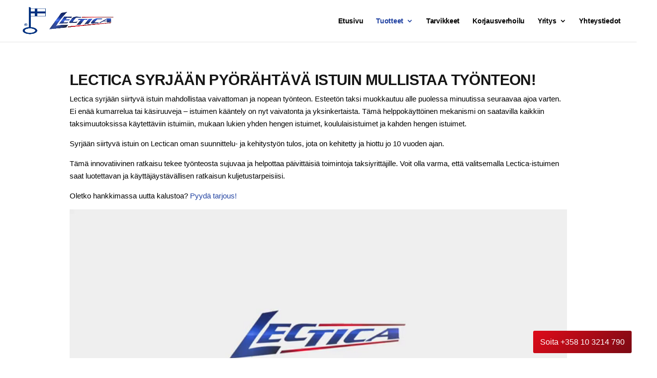

--- FILE ---
content_type: text/css
request_url: https://lectica.com/wp-content/themes/Divi-child-HK/style.css?ver=4.27.5
body_size: -342
content:
/*
 Theme Name:     Helpotkotisivut-teema
 Theme URI:      http://www.Helpotkotisivut.fi/
 Description:    Kotisivut toteutti Helpotkotisivut
 Author:         Helpotkotisivut
 Author URI:     http://www.helpotkotisivut.fi/
 Template:       Divi
 Version:        2.0
*/
 
@import url("../Divi/style.css");
 
/* =Theme customization starts here
------------------------------------------------------- */

#footer-info { float: left; }
#footer-copyright { float: right; }


--- FILE ---
content_type: text/css
request_url: https://lectica.com/wp-content/themes/Divi-child-HK/objective/stylesheet.css
body_size: 2
content:
/* This stylesheet generated by Transfonter (https://transfonter.org) on March 16, 2018 10:10 AM */

@font-face {
    font-family: 'Objective';
    src: url('Objective-ThinItalic.eot');
    src: url('Objective-ThinItalic.eot?#iefix') format('embedded-opentype'),
        url('Objective-ThinItalic.woff2') format('woff2'),
        url('Objective-ThinItalic.woff') format('woff'),
        url('Objective-ThinItalic.ttf') format('truetype');
    font-weight: 100;
    font-style: italic;
}

@font-face {
    font-family: 'Objective';
    src: url('Objective-MediumItalic.eot');
    src: url('Objective-MediumItalic.eot?#iefix') format('embedded-opentype'),
        url('Objective-MediumItalic.woff2') format('woff2'),
        url('Objective-MediumItalic.woff') format('woff'),
        url('Objective-MediumItalic.ttf') format('truetype');
    font-weight: 500;
    font-style: italic;
}

@font-face {
    font-family: 'Objective';
    src: url('Objective-ExtraBold.eot');
    src: url('Objective-ExtraBold.eot?#iefix') format('embedded-opentype'),
        url('Objective-ExtraBold.woff2') format('woff2'),
        url('Objective-ExtraBold.woff') format('woff'),
        url('Objective-ExtraBold.ttf') format('truetype');
    font-weight: 800;
    font-style: normal;
}

@font-face {
    font-family: 'Objective';
    src: url('Objective-BoldItalic.eot');
    src: url('Objective-BoldItalic.eot?#iefix') format('embedded-opentype'),
        url('Objective-BoldItalic.woff2') format('woff2'),
        url('Objective-BoldItalic.woff') format('woff'),
        url('Objective-BoldItalic.ttf') format('truetype');
    font-weight: bold;
    font-style: italic;
}

@font-face {
    font-family: 'Objective';
    src: url('Objective-Black.eot');
    src: url('Objective-Black.eot?#iefix') format('embedded-opentype'),
        url('Objective-Black.woff2') format('woff2'),
        url('Objective-Black.woff') format('woff'),
        url('Objective-Black.ttf') format('truetype');
    font-weight: 900;
    font-style: normal;
}

@font-face {
    font-family: 'Objective';
    src: url('Objective-LightItalic.eot');
    src: url('Objective-LightItalic.eot?#iefix') format('embedded-opentype'),
        url('Objective-LightItalic.woff2') format('woff2'),
        url('Objective-LightItalic.woff') format('woff'),
        url('Objective-LightItalic.ttf') format('truetype');
    font-weight: 300;
    font-style: italic;
}

@font-face {
    font-family: 'Objective';
    src: url('Objective-Thin.eot');
    src: url('Objective-Thin.eot?#iefix') format('embedded-opentype'),
        url('Objective-Thin.woff2') format('woff2'),
        url('Objective-Thin.woff') format('woff'),
        url('Objective-Thin.ttf') format('truetype');
    font-weight: 100;
    font-style: normal;
}

@font-face {
    font-family: 'Objective';
    src: url('Objective-Medium.eot');
    src: url('Objective-Medium.eot?#iefix') format('embedded-opentype'),
        url('Objective-Medium.woff2') format('woff2'),
        url('Objective-Medium.woff') format('woff'),
        url('Objective-Medium.ttf') format('truetype');
    font-weight: 500;
    font-style: normal;
}

@font-face {
    font-family: 'Objective';
    src: url('Objective-BlackItalic.eot');
    src: url('Objective-BlackItalic.eot?#iefix') format('embedded-opentype'),
        url('Objective-BlackItalic.woff2') format('woff2'),
        url('Objective-BlackItalic.woff') format('woff'),
        url('Objective-BlackItalic.ttf') format('truetype');
    font-weight: 900;
    font-style: italic;
}

@font-face {
    font-family: 'Objective';
    src: url('Objective-SuperItalic.eot');
    src: url('Objective-SuperItalic.eot?#iefix') format('embedded-opentype'),
        url('Objective-SuperItalic.woff2') format('woff2'),
        url('Objective-SuperItalic.woff') format('woff'),
        url('Objective-SuperItalic.ttf') format('truetype');
    font-weight: normal;
    font-style: italic;
}

@font-face {
    font-family: 'Objective';
    src: url('Objective-ExtraBoldItalic.eot');
    src: url('Objective-ExtraBoldItalic.eot?#iefix') format('embedded-opentype'),
        url('Objective-ExtraBoldItalic.woff2') format('woff2'),
        url('Objective-ExtraBoldItalic.woff') format('woff'),
        url('Objective-ExtraBoldItalic.ttf') format('truetype');
    font-weight: 800;
    font-style: italic;
}

@font-face {
    font-family: 'Objective';
    src: url('Objective-Italic.eot');
    src: url('Objective-Italic.eot?#iefix') format('embedded-opentype'),
        url('Objective-Italic.woff2') format('woff2'),
        url('Objective-Italic.woff') format('woff'),
        url('Objective-Italic.ttf') format('truetype');
    font-weight: normal;
    font-style: italic;
}

@font-face {
    font-family: 'Objective';
    src: url('Objective-Bold.eot');
    src: url('Objective-Bold.eot?#iefix') format('embedded-opentype'),
        url('Objective-Bold.woff2') format('woff2'),
        url('Objective-Bold.woff') format('woff'),
        url('Objective-Bold.ttf') format('truetype');
    font-weight: bold;
    font-style: normal;
}

@font-face {
    font-family: 'Objective';
    src: url('Objective-Light.eot');
    src: url('Objective-Light.eot?#iefix') format('embedded-opentype'),
        url('Objective-Light.woff2') format('woff2'),
        url('Objective-Light.woff') format('woff'),
        url('Objective-Light.ttf') format('truetype');
    font-weight: 300;
    font-style: normal;
}

@font-face {
    font-family: 'Objective';
    src: url('Objective-Regular.eot');
    src: url('Objective-Regular.eot?#iefix') format('embedded-opentype'),
        url('Objective-Regular.woff2') format('woff2'),
        url('Objective-Regular.woff') format('woff'),
        url('Objective-Regular.ttf') format('truetype');
    font-weight: 400;
    font-style: normal;
}


--- FILE ---
content_type: text/css
request_url: https://lectica.com/wp-content/et-cache/global/et-divi-customizer-global.min.css?ver=1765289384
body_size: 3564
content:
body,.et_pb_column_1_2 .et_quote_content blockquote cite,.et_pb_column_1_2 .et_link_content a.et_link_main_url,.et_pb_column_1_3 .et_quote_content blockquote cite,.et_pb_column_3_8 .et_quote_content blockquote cite,.et_pb_column_1_4 .et_quote_content blockquote cite,.et_pb_blog_grid .et_quote_content blockquote cite,.et_pb_column_1_3 .et_link_content a.et_link_main_url,.et_pb_column_3_8 .et_link_content a.et_link_main_url,.et_pb_column_1_4 .et_link_content a.et_link_main_url,.et_pb_blog_grid .et_link_content a.et_link_main_url,body .et_pb_bg_layout_light .et_pb_post p,body .et_pb_bg_layout_dark .et_pb_post p{font-size:15px}.et_pb_slide_content,.et_pb_best_value{font-size:17px}body{color:#000000}h1,h2,h3,h4,h5,h6{color:#161616}#et_search_icon:hover,.mobile_menu_bar:before,.mobile_menu_bar:after,.et_toggle_slide_menu:after,.et-social-icon a:hover,.et_pb_sum,.et_pb_pricing li a,.et_pb_pricing_table_button,.et_overlay:before,.entry-summary p.price ins,.et_pb_member_social_links a:hover,.et_pb_widget li a:hover,.et_pb_filterable_portfolio .et_pb_portfolio_filters li a.active,.et_pb_filterable_portfolio .et_pb_portofolio_pagination ul li a.active,.et_pb_gallery .et_pb_gallery_pagination ul li a.active,.wp-pagenavi span.current,.wp-pagenavi a:hover,.nav-single a,.tagged_as a,.posted_in a{color:#2041a1}.et_pb_contact_submit,.et_password_protected_form .et_submit_button,.et_pb_bg_layout_light .et_pb_newsletter_button,.comment-reply-link,.form-submit .et_pb_button,.et_pb_bg_layout_light .et_pb_promo_button,.et_pb_bg_layout_light .et_pb_more_button,.et_pb_contact p input[type="checkbox"]:checked+label i:before,.et_pb_bg_layout_light.et_pb_module.et_pb_button{color:#2041a1}.footer-widget h4{color:#2041a1}.et-search-form,.nav li ul,.et_mobile_menu,.footer-widget li:before,.et_pb_pricing li:before,blockquote{border-color:#2041a1}.et_pb_counter_amount,.et_pb_featured_table .et_pb_pricing_heading,.et_quote_content,.et_link_content,.et_audio_content,.et_pb_post_slider.et_pb_bg_layout_dark,.et_slide_in_menu_container,.et_pb_contact p input[type="radio"]:checked+label i:before{background-color:#2041a1}.container,.et_pb_row,.et_pb_slider .et_pb_container,.et_pb_fullwidth_section .et_pb_title_container,.et_pb_fullwidth_section .et_pb_title_featured_container,.et_pb_fullwidth_header:not(.et_pb_fullscreen) .et_pb_fullwidth_header_container{max-width:1000px}.et_boxed_layout #page-container,.et_boxed_layout.et_non_fixed_nav.et_transparent_nav #page-container #top-header,.et_boxed_layout.et_non_fixed_nav.et_transparent_nav #page-container #main-header,.et_fixed_nav.et_boxed_layout #page-container #top-header,.et_fixed_nav.et_boxed_layout #page-container #main-header,.et_boxed_layout #page-container .container,.et_boxed_layout #page-container .et_pb_row{max-width:1160px}a{color:#2041a1}.et_secondary_nav_enabled #page-container #top-header{background-color:#2041a1!important}#et-secondary-nav li ul{background-color:#2041a1}.et_header_style_centered .mobile_nav .select_page,.et_header_style_split .mobile_nav .select_page,.et_nav_text_color_light #top-menu>li>a,.et_nav_text_color_dark #top-menu>li>a,#top-menu a,.et_mobile_menu li a,.et_nav_text_color_light .et_mobile_menu li a,.et_nav_text_color_dark .et_mobile_menu li a,#et_search_icon:before,.et_search_form_container input,span.et_close_search_field:after,#et-top-navigation .et-cart-info{color:#000000}.et_search_form_container input::-moz-placeholder{color:#000000}.et_search_form_container input::-webkit-input-placeholder{color:#000000}.et_search_form_container input:-ms-input-placeholder{color:#000000}#top-menu li a,.et_search_form_container input{font-weight:bold;font-style:normal;text-transform:none;text-decoration:none}.et_search_form_container input::-moz-placeholder{font-weight:bold;font-style:normal;text-transform:none;text-decoration:none}.et_search_form_container input::-webkit-input-placeholder{font-weight:bold;font-style:normal;text-transform:none;text-decoration:none}.et_search_form_container input:-ms-input-placeholder{font-weight:bold;font-style:normal;text-transform:none;text-decoration:none}#top-menu li.current-menu-ancestor>a,#top-menu li.current-menu-item>a,#top-menu li.current_page_item>a{color:#2041a1}#footer-widgets .footer-widget a,#footer-widgets .footer-widget li a,#footer-widgets .footer-widget li a:hover{color:#000000}.footer-widget{color:#000000}#main-footer .footer-widget h4,#main-footer .widget_block h1,#main-footer .widget_block h2,#main-footer .widget_block h3,#main-footer .widget_block h4,#main-footer .widget_block h5,#main-footer .widget_block h6{color:#000000}.footer-widget li:before{border-color:#2041a1}#main-footer .footer-widget h4,#main-footer .widget_block h1,#main-footer .widget_block h2,#main-footer .widget_block h3,#main-footer .widget_block h4,#main-footer .widget_block h5,#main-footer .widget_block h6{font-weight:bold;font-style:normal;text-transform:uppercase;text-decoration:none}#footer-widgets .footer-widget li:before{top:9.75px}#footer-bottom{background-color:rgba(0,0,0,0)}#footer-info,#footer-info a{color:#000000}#footer-info,#footer-info a{font-weight:normal;font-style:normal;text-transform:uppercase;text-decoration:none}#footer-info{font-size:10px}body .et_pb_button{font-size:14px;background-color:#284bb3;border-width:0px!important;border-color:rgba(40,75,179,0);font-weight:bold;font-style:normal;text-transform:uppercase;text-decoration:none;}body.et_pb_button_helper_class .et_pb_button,body.et_pb_button_helper_class .et_pb_module.et_pb_button{}body .et_pb_button:after{font-size:22.4px}@media only screen and (min-width:981px){.et_pb_section{padding:3% 0}.et_pb_fullwidth_section{padding:0}#main-footer .footer-widget h4,#main-footer .widget_block h1,#main-footer .widget_block h2,#main-footer .widget_block h3,#main-footer .widget_block h4,#main-footer .widget_block h5,#main-footer .widget_block h6{font-size:17px}.et_header_style_left #et-top-navigation,.et_header_style_split #et-top-navigation{padding:35px 0 0 0}.et_header_style_left #et-top-navigation nav>ul>li>a,.et_header_style_split #et-top-navigation nav>ul>li>a{padding-bottom:35px}.et_header_style_split .centered-inline-logo-wrap{width:70px;margin:-70px 0}.et_header_style_split .centered-inline-logo-wrap #logo{max-height:70px}.et_pb_svg_logo.et_header_style_split .centered-inline-logo-wrap #logo{height:70px}.et_header_style_centered #top-menu>li>a{padding-bottom:13px}.et_header_style_slide #et-top-navigation,.et_header_style_fullscreen #et-top-navigation{padding:26px 0 26px 0!important}.et_header_style_centered #main-header .logo_container{height:70px}#logo{max-height:70%}.et_pb_svg_logo #logo{height:70%}.et_header_style_centered.et_hide_primary_logo #main-header:not(.et-fixed-header) .logo_container,.et_header_style_centered.et_hide_fixed_logo #main-header.et-fixed-header .logo_container{height:12.6px}.et_header_style_left .et-fixed-header #et-top-navigation,.et_header_style_split .et-fixed-header #et-top-navigation{padding:35px 0 0 0}.et_header_style_left .et-fixed-header #et-top-navigation nav>ul>li>a,.et_header_style_split .et-fixed-header #et-top-navigation nav>ul>li>a{padding-bottom:35px}.et_header_style_centered header#main-header.et-fixed-header .logo_container{height:70px}.et_header_style_split #main-header.et-fixed-header .centered-inline-logo-wrap{width:70px;margin:-70px 0}.et_header_style_split .et-fixed-header .centered-inline-logo-wrap #logo{max-height:70px}.et_pb_svg_logo.et_header_style_split .et-fixed-header .centered-inline-logo-wrap #logo{height:70px}.et_header_style_slide .et-fixed-header #et-top-navigation,.et_header_style_fullscreen .et-fixed-header #et-top-navigation{padding:26px 0 26px 0!important}.et_fixed_nav #page-container .et-fixed-header#top-header{background-color:#2041a1!important}.et_fixed_nav #page-container .et-fixed-header#top-header #et-secondary-nav li ul{background-color:#2041a1}.et-fixed-header #top-menu a,.et-fixed-header #et_search_icon:before,.et-fixed-header #et_top_search .et-search-form input,.et-fixed-header .et_search_form_container input,.et-fixed-header .et_close_search_field:after,.et-fixed-header #et-top-navigation .et-cart-info{color:#000000!important}.et-fixed-header .et_search_form_container input::-moz-placeholder{color:#000000!important}.et-fixed-header .et_search_form_container input::-webkit-input-placeholder{color:#000000!important}.et-fixed-header .et_search_form_container input:-ms-input-placeholder{color:#000000!important}.et-fixed-header #top-menu li.current-menu-ancestor>a,.et-fixed-header #top-menu li.current-menu-item>a,.et-fixed-header #top-menu li.current_page_item>a{color:#2041a1!important}}@media only screen and (min-width:1250px){.et_pb_row{padding:25px 0}.et_pb_section{padding:37px 0}.single.et_pb_pagebuilder_layout.et_full_width_page .et_post_meta_wrapper{padding-top:75px}.et_pb_fullwidth_section{padding:0}}h1,h1.et_pb_contact_main_title,.et_pb_title_container h1{font-size:35px}h2,.product .related h2,.et_pb_column_1_2 .et_quote_content blockquote p{font-size:30px}h3{font-size:25px}h4,.et_pb_circle_counter h3,.et_pb_number_counter h3,.et_pb_column_1_3 .et_pb_post h2,.et_pb_column_1_4 .et_pb_post h2,.et_pb_blog_grid h2,.et_pb_column_1_3 .et_quote_content blockquote p,.et_pb_column_3_8 .et_quote_content blockquote p,.et_pb_column_1_4 .et_quote_content blockquote p,.et_pb_blog_grid .et_quote_content blockquote p,.et_pb_column_1_3 .et_link_content h2,.et_pb_column_3_8 .et_link_content h2,.et_pb_column_1_4 .et_link_content h2,.et_pb_blog_grid .et_link_content h2,.et_pb_column_1_3 .et_audio_content h2,.et_pb_column_3_8 .et_audio_content h2,.et_pb_column_1_4 .et_audio_content h2,.et_pb_blog_grid .et_audio_content h2,.et_pb_column_3_8 .et_pb_audio_module_content h2,.et_pb_column_1_3 .et_pb_audio_module_content h2,.et_pb_gallery_grid .et_pb_gallery_item h3,.et_pb_portfolio_grid .et_pb_portfolio_item h2,.et_pb_filterable_portfolio_grid .et_pb_portfolio_item h2{font-size:21px}h5{font-size:18px}h6{font-size:16px}.et_pb_slide_description .et_pb_slide_title{font-size:53px}.et_pb_gallery_grid .et_pb_gallery_item h3,.et_pb_portfolio_grid .et_pb_portfolio_item h2,.et_pb_filterable_portfolio_grid .et_pb_portfolio_item h2,.et_pb_column_1_4 .et_pb_audio_module_content h2{font-size:18px}	h1,h2,h3,h4,h5,h6{font-family:'Muli',sans-serif}body,input,textarea,select{font-family:'Muli',sans-serif}#main-header,#et-top-navigation{font-family:'Muli',sans-serif}a[href^=tel]{color:inherit;text-decoration:none}#numero{position:fixed;bottom:10px;right:10px;background:#E2771E;border-radius:3px;z-index:999}#numero a{color:#fff;padding:10px 14px;font-size:16px;display:block}#numero:hover{opacity:0.7}html,body,input,p{font-weight:400;-webkit-font-smoothing:antialiased;text-rendering:optimizelegibility}h1,h2,h3,h4,h5,#top-menu li a{letter-spacing:-0.02em}b,strong{font-weight:800}#top-menu li li a{font-weight:400}#myyjat ul{display:table}#myyjat li{display:table-row}#myyjat li a{display:table-cell;padding-left:15px}.et_pb_bottom_inside_divider{margin-bottom:-1px}.et_pb_text h1{font-size:30px;font-weight:800;text-transform:uppercase}.et_pb_blurb h4,.et_pb_text h4{font-size:16px;text-transform:uppercase;font-weight:800;padding-top:10px}.home .et_pb_blurb h4{text-transform:none;font-weight:400}.et_pb_fullwidth_header{padding:9% 0}.home .et_pb_fullwidth_header{padding:6% 0}.et_pb_fullwidth_header .et_parallax_bg{background-position:bottom center}.header-content h1{font-size:40px;font-weight:800;padding-bottom:0}.home .header-content h1{font-size:35px;font-weight:400;text-transform:uppercase}.home .header-content h1 span:last-child{font-weight:800;display:block;font-size:60px;line-height:1.1em}.header-content p{font-size:20px}.header-content li a{color:#fff;text-decoration:underline}.header-content ul{padding-bottom:0}.header-content li{display:inline-block;margin:0 4px}.et_pb_fullwidth_menu .fullwidth-menu-nav>ul{padding-top:0!important}.fullwidth-menu li>a{padding-bottom:0;line-height:3em;color:#000;font-weight:500;border-top:3px solid transparent;border-bottom:3px solid transparent;font-size:13px}.fullwidth-menu>li.current-menu-item>a,.fullwidth-menu li>a:hover{border-bottom-color:#2041A1;opacity:1!important}.fullwidth-menu>li li a{line-height:20px}.et_pb_blurb_content{max-width:100%}.et-shadow .et-box-content{box-shadow:inset 0 0 0 transparent!important;padding:35px 35px 35px 80px;font-size:20px}.et-shadow .et-box-content:before{content:"\f05a";font-family:"Font Awesome 5 Free";font-size:40px;position:absolute;left:25px;font-weight:900;top:45px}.et-shadow ul{padding-bottom:0}.entry-content table{width:auto}.et_pb_fullwidth_header .et_pb_fullwidth_header_container .header-content a.et_pb_button:hover{background:rgba(255,255,255,0.2)}#yhtotto{background:#f5f5f5}.lomake-header{background:#2041A1;padding:25px 20px 10px;position:relative;z-index:9}.lomake-header h4{text-align:center;font-weight:800;color:#fff;padding-bottom:5px;font-size:20px}.lomake-header p{text-align:center;color:#fff;font-size:12px}.kolmio{height:40px;width:100%;background:#2041A1;overflow:hidden;position:relative}.kolmio:before{background:#f5f5f5 none repeat scroll 0 0;content:"";display:block;height:100px;left:-15px;position:absolute;top:0;transform:rotate(-16deg);-webkit-transform:rotate(-16deg);-moz-transform:rotate(-16deg);-ms-transform:rotate(-16deg);-o-transform:rotate(-16deg);width:500px}.kolmio:after{background:#f5f5f5 none repeat scroll 0 0;content:"";display:block;height:100px;left:-257px;position:absolute;top:0;transform:rotate(16deg);-webkit-transform:rotate(16deg);-moz-transform:rotate(16deg);-ms-transform:rotate(16deg);-o-transform:rotate(16deg);width:500px}#yhtotto div.wpcf7{padding:15px 15px 0}#yhtotto .wpcf7-submit{display:block;width:100%;font-size:14px!important}#linkit h4 a{color:#fff;font-weight:800;text-transform:uppercase;padding:20% 15px;display:block;background:rgba(0,0,0,0.55);font-size:22px}#linkit .et_pb_blurb{transition-duration:300ms}#linkit .et_pb_blurb h4{padding-bottom:0;padding-top:0}#linkit .et_pb_blurb:hover{transform:scale(1.07)}.wpcf7-form p{padding-bottom:5px}textarea{height:100px}.wpcf7-text,.wpcf7-textarea,.wpcf7-captchar{background-color:#fff!important;width:100%!important;-moz-border-radius:3px!important;-webkit-border-radius:3px!important;border-radius:3px!important;font-size:14px;color:#999!important;padding:7px 12px!important;-moz-box-sizing:border-box;-webkit-box-sizing:border-box;box-sizing:border-box;border:0 solid #ddd!important;box-shadow:inset 2px 2px 2px rgba(0,0,0,.1)!important}.wpcf7-submit{color:#fff!important;margin:8px auto 0;cursor:pointer;font-size:20px;font-weight:500;-moz-border-radius:3px;-webkit-border-radius:3px;border-radius:3px;padding:6px 20px;line-height:1.7em;background:#006838;border:0px solid transparent;-webkit-font-smoothing:antialiased;-moz-osx-font-smoothing:grayscale;-moz-transition:all 0.2s;-webkit-transition:all 0.2s;transition:all 0.2s}.wpcf7-submit:hover{background-color:#eee;border-color:#eee;color:#006838;padding:6px 20px!important}body .et_pb_button,.woocommerce a.button.alt,.woocommerce-page a.button.alt,.woocommerce button.button.alt,.woocommerce-page button.button.alt,.woocommerce input.button.alt,.woocommerce-page input.button.alt,.woocommerce #respond input#submit.alt,.woocommerce-page #respond input#submit.alt,.woocommerce #content input.button.alt,.woocommerce-page #content input.button.alt,.woocommerce a.button,.woocommerce-page a.button,.woocommerce button.button,.woocommerce-page button.button,.woocommerce input.button,.woocommerce-page input.button,.woocommerce #respond input#submit,.woocommerce-page #respond input#submit,.woocommerce #content input.button,.woocommerce-page #content input.button,.woocommerce-message a.button.wc-forward,.et_button_no_icon .et_pb_button{background:#5177e5;background:-moz-linear-gradient(-45deg,#5177e5 0%,#122666 100%);background:-webkit-linear-gradient(-45deg,#5177e5 0%,#122666 100%);background:linear-gradient(135deg,#5177e5 0%,#122666 100%);filter:progid:DXImageTransform.Microsoft.gradient(startColorstr='#5177e5',endColorstr='#122666',GradientType=1);padding:10px 20px!important}.et_button_no_icon .et_pb_button:hover{padding:10px 20px!important;background:#eee}.cff-wrapper{max-height:400px;overflow-y:scroll}#numero,.wpcf7-submit{background:#de0b19;background:-moz-linear-gradient(-45deg,#de0b19 0%,#7b0a14 100%);background:-webkit-gradient(left top,right bottom,color-stop(0%,#de0b19),color-stop(100%,#7b0a14));background:-webkit-linear-gradient(-45deg,#de0b19 0%,#7b0a14 100%);background:-o-linear-gradient(-45deg,#de0b19 0%,#7b0a14 100%);background:-ms-linear-gradient(-45deg,#de0b19 0%,#7b0a14 100%);background:linear-gradient(135deg,#de0b19 0%,#7b0a14 100%);filter:progid:DXImageTransform.Microsoft.gradient(startColorstr='#de0b19',endColorstr='#7b0a14',GradientType=1)}#main-footer{background:#f2f2f2;overflow:hidden;position:relative}#main-footer:before{content:"";position:absolute;top:0;left:0px;right:0px;bottom:0px;background:url('https://lectica.com/wp-content/uploads/2018/03/tire-tracks.png');background-repeat:no-repeat;background-size:cover;opacity:0.07}.footer-widget:nth-child(3){}.widget_media_image{margin-bottom:0!important}#footer-copyright{color:#333;font-size:12px}#footer-widgets .footer-widget li:before{display:none}#footer-widgets .footer-widget li{padding-left:0;margin-bottom:2px}#footer-widgets .footer-widget li a:hover{color:#5177e5}#media_image-2 img{width:100%}#main-footer .et_pb_widget{float:none}.et_pb_fullwidth_header .et_parallax_bg{background-position:bottom center}.et_parallax_bg:before{content:"";position:absolute;top:0;left:0;bottom:0;right:0;background:#222;opacity:0.25}@media screen and (max-width:1300px){.kolmio{display:none}}@media screen and (max-width:980px){.header-content h1{font-size:25px}.home .header-content h1{font-size:18px}.home .header-content h1 span:last-child{font-size:23px;word-break:break-word}h2,.product .related h2,.et_pb_column_1_2 .et_quote_content blockquote p{font-size:20px}.header-content p{font-size:16px}.et_pb_fullwidth_header .et_pb_fullwidth_header_container .header-content a.et_pb_button{font-size:12px}.et_pb_bottom_inside_divider{margin-bottom:-1px;bottom:-1px}.et_pb_fullwidth_header .et_pb_fullwidth_header_container.center .header-content{width:100%}.home .et_pb_fullwidth_header{padding:30px 0 60px}}@media screen and (max-width:480px){#numero{right:0;bottom:0;left:0;text-align:center;border-radius:0}}@media screen and (min-width:981px){.et_pb_portfolio_item{width:48.5%;margin-right:3%;float:left;margin-bottom:20px}.et_pb_portfolio_item:nth-child(2n){margin-right:0}.et_pb_portfolio_item:nth-child(2n+1){clear:both}.et_pb_portfolio_item h2,.et_pb_portfolio_item h2 a{font-size:22px}}.lomake-header{color:#fff}

--- FILE ---
content_type: text/plain
request_url: https://www.google-analytics.com/j/collect?v=1&_v=j102&a=903600707&t=pageview&_s=1&dl=https%3A%2F%2Flectica.com%2Fspi%2F&ul=en-us%40posix&dt=Syrj%C3%A4%C3%A4n%20siirtyv%C3%A4%20istuin%20-%20Lectica&sr=1280x720&vp=1280x720&_u=YEBAAEABAAAAACAAI~&jid=391869&gjid=1296688625&cid=1999161849.1768904301&tid=UA-103816248-1&_gid=1667744166.1768904301&_r=1&_slc=1&gtm=45He61e1n81WDWN5FVza200&gcd=13l3l3l3l1l1&dma=0&tag_exp=103116026~103200004~104527907~104528501~104684208~104684211~105391253~115616986~115938465~115938469~116988316~117041587&z=1156605905
body_size: -450
content:
2,cG-HCYKVQNT13